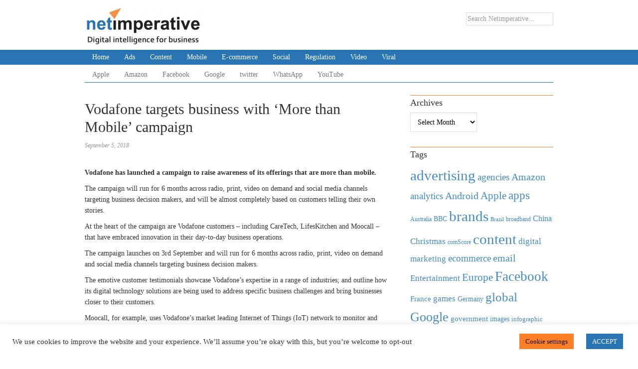

--- FILE ---
content_type: text/html; charset=UTF-8
request_url: https://www.netimperative.com/2018/09/05/vodafone-targets-business-with-more-than-mobile-campaign/
body_size: 15575
content:
<!DOCTYPE html>
<html lang="en-US">
<head>
<meta charset="UTF-8">
<link rel="profile" href="https://gmpg.org/xfn/11">
<meta name='robots' content='index, follow, max-image-preview:large, max-snippet:-1, max-video-preview:-1'/>
<meta name="viewport" content="width=device-width"/>
<meta name="generator" content="WordPress 6.2.8"/>

	<!-- This site is optimized with the Yoast SEO Premium plugin v20.9 (Yoast SEO v20.9) - https://yoast.com/wordpress/plugins/seo/ -->
	<title>Vodafone targets business with ‘More than Mobile’ campaign - Netimperative</title>
	<link rel="canonical" href="https://www.netimperative.com/2018/09/05/vodafone-targets-business-with-more-than-mobile-campaign/"/>
	<meta property="og:locale" content="en_US"/>
	<meta property="og:type" content="article"/>
	<meta property="og:title" content="Vodafone targets business with ‘More than Mobile’ campaign"/>
	<meta property="og:description" content="Vodafone has launched a campaign to raise awareness of its offerings that are more than mobile. The campaign will run for 6 months across radio, print, video on demand and social media channels targeting business decision makers, and will be almost completely based on customers telling their own stories. At the heart of the campaign ... [Read more...]"/>
	<meta property="og:url" content="https://www.netimperative.com/2018/09/05/vodafone-targets-business-with-more-than-mobile-campaign/"/>
	<meta property="og:site_name" content="Netimperative"/>
	<meta property="article:published_time" content="2018-09-05T09:11:23+00:00"/>
	<meta name="author" content="Editor"/>
	<meta name="twitter:card" content="summary_large_image"/>
	<meta name="twitter:label1" content="Written by"/>
	<meta name="twitter:data1" content="Editor"/>
	<meta name="twitter:label2" content="Est. reading time"/>
	<meta name="twitter:data2" content="1 minute"/>
	<script type="application/ld+json" class="yoast-schema-graph">{"@context":"https://schema.org","@graph":[{"@type":"WebPage","@id":"https://www.netimperative.com/2018/09/05/vodafone-targets-business-with-more-than-mobile-campaign/","url":"https://www.netimperative.com/2018/09/05/vodafone-targets-business-with-more-than-mobile-campaign/","name":"Vodafone targets business with ‘More than Mobile’ campaign - Netimperative","isPartOf":{"@id":"https://www.netimperative.com/#website"},"primaryImageOfPage":{"@id":"https://www.netimperative.com/2018/09/05/vodafone-targets-business-with-more-than-mobile-campaign/#primaryimage"},"image":{"@id":"https://www.netimperative.com/2018/09/05/vodafone-targets-business-with-more-than-mobile-campaign/#primaryimage"},"thumbnailUrl":"","datePublished":"2018-09-05T09:11:23+00:00","dateModified":"2018-09-05T09:11:23+00:00","author":{"@id":"https://www.netimperative.com/#/schema/person/792414ffbcf662abe58a783370872d71"},"breadcrumb":{"@id":"https://www.netimperative.com/2018/09/05/vodafone-targets-business-with-more-than-mobile-campaign/#breadcrumb"},"inLanguage":"en-US","potentialAction":[{"@type":"ReadAction","target":["https://www.netimperative.com/2018/09/05/vodafone-targets-business-with-more-than-mobile-campaign/"]}]},{"@type":"ImageObject","inLanguage":"en-US","@id":"https://www.netimperative.com/2018/09/05/vodafone-targets-business-with-more-than-mobile-campaign/#primaryimage","url":"","contentUrl":""},{"@type":"BreadcrumbList","@id":"https://www.netimperative.com/2018/09/05/vodafone-targets-business-with-more-than-mobile-campaign/#breadcrumb","itemListElement":[{"@type":"ListItem","position":1,"name":"Home","item":"https://www.netimperative.com/"},{"@type":"ListItem","position":2,"name":"Vodafone targets business with ‘More than Mobile’ campaign"}]},{"@type":"WebSite","@id":"https://www.netimperative.com/#website","url":"https://www.netimperative.com/","name":"Netimperative","description":"","potentialAction":[{"@type":"SearchAction","target":{"@type":"EntryPoint","urlTemplate":"https://www.netimperative.com/?s={search_term_string}"},"query-input":"required name=search_term_string"}],"inLanguage":"en-US"},{"@type":"Person","@id":"https://www.netimperative.com/#/schema/person/792414ffbcf662abe58a783370872d71","name":"Editor","image":{"@type":"ImageObject","inLanguage":"en-US","@id":"https://www.netimperative.com/#/schema/person/image/","url":"https://secure.gravatar.com/avatar/?s=96&d=mm&r=g","contentUrl":"https://secure.gravatar.com/avatar/?s=96&d=mm&r=g","caption":"Editor"},"url":"https://www.netimperative.com/author/editor/"}]}</script>
	<!-- / Yoast SEO Premium plugin. -->


<link rel='dns-prefetch' href='//www.googletagmanager.com'/>
<link rel="alternate" type="application/rss+xml" title="Netimperative &raquo; Feed" href="https://www.netimperative.com/feed/"/>
<link rel="alternate" type="application/rss+xml" title="Netimperative &raquo; Comments Feed" href="https://www.netimperative.com/comments/feed/"/>
<link rel="pingback" href="https://www.netimperative.com/xmlrpc.php"/>
<script type="text/javascript">window._wpemojiSettings={"baseUrl":"https:\/\/s.w.org\/images\/core\/emoji\/14.0.0\/72x72\/","ext":".png","svgUrl":"https:\/\/s.w.org\/images\/core\/emoji\/14.0.0\/svg\/","svgExt":".svg","source":{"concatemoji":"https:\/\/www.netimperative.com\/wp-includes\/js\/wp-emoji-release.min.js?ver=6.2.8"}};!function(e,a,t){var n,r,o,i=a.createElement("canvas"),p=i.getContext&&i.getContext("2d");function s(e,t){p.clearRect(0,0,i.width,i.height),p.fillText(e,0,0);e=i.toDataURL();return p.clearRect(0,0,i.width,i.height),p.fillText(t,0,0),e===i.toDataURL()}function c(e){var t=a.createElement("script");t.src=e,t.defer=t.type="text/javascript",a.getElementsByTagName("head")[0].appendChild(t)}for(o=Array("flag","emoji"),t.supports={everything:!0,everythingExceptFlag:!0},r=0;r<o.length;r++)t.supports[o[r]]=function(e){if(p&&p.fillText)switch(p.textBaseline="top",p.font="600 32px Arial",e){case"flag":return s("\ud83c\udff3\ufe0f\u200d\u26a7\ufe0f","\ud83c\udff3\ufe0f\u200b\u26a7\ufe0f")?!1:!s("\ud83c\uddfa\ud83c\uddf3","\ud83c\uddfa\u200b\ud83c\uddf3")&&!s("\ud83c\udff4\udb40\udc67\udb40\udc62\udb40\udc65\udb40\udc6e\udb40\udc67\udb40\udc7f","\ud83c\udff4\u200b\udb40\udc67\u200b\udb40\udc62\u200b\udb40\udc65\u200b\udb40\udc6e\u200b\udb40\udc67\u200b\udb40\udc7f");case"emoji":return!s("\ud83e\udef1\ud83c\udffb\u200d\ud83e\udef2\ud83c\udfff","\ud83e\udef1\ud83c\udffb\u200b\ud83e\udef2\ud83c\udfff")}return!1}(o[r]),t.supports.everything=t.supports.everything&&t.supports[o[r]],"flag"!==o[r]&&(t.supports.everythingExceptFlag=t.supports.everythingExceptFlag&&t.supports[o[r]]);t.supports.everythingExceptFlag=t.supports.everythingExceptFlag&&!t.supports.flag,t.DOMReady=!1,t.readyCallback=function(){t.DOMReady=!0},t.supports.everything||(n=function(){t.readyCallback()},a.addEventListener?(a.addEventListener("DOMContentLoaded",n,!1),e.addEventListener("load",n,!1)):(e.attachEvent("onload",n),a.attachEvent("onreadystatechange",function(){"complete"===a.readyState&&t.readyCallback()})),(e=t.source||{}).concatemoji?c(e.concatemoji):e.wpemoji&&e.twemoji&&(c(e.twemoji),c(e.wpemoji)))}(window,document,window._wpemojiSettings);</script>
<style type="text/css">img.wp-smiley,img.emoji{display:inline!important;border:none!important;box-shadow:none!important;height:1em!important;width:1em!important;margin:0 .07em!important;vertical-align:-.1em!important;background:none!important;padding:0!important}</style>
	<link rel='stylesheet' id='magazine-bootstrap-css' href='https://www.netimperative.com/wp-content/themes/magazine/css/bootstrap.css?ver=6.2.8' type='text/css' media='all'/>
<link rel='stylesheet' id='wp-block-library-css' href='https://www.netimperative.com/wp-includes/css/dist/block-library/style.min.css?ver=6.2.8' type='text/css' media='all'/>
<link rel='stylesheet' id='classic-theme-styles-css' href='https://www.netimperative.com/wp-includes/css/classic-themes.min.css?ver=6.2.8' type='text/css' media='all'/>
<style id='global-styles-inline-css' type='text/css'>body{--wp--preset--color--black:#000;--wp--preset--color--cyan-bluish-gray:#abb8c3;--wp--preset--color--white:#fff;--wp--preset--color--pale-pink:#f78da7;--wp--preset--color--vivid-red:#cf2e2e;--wp--preset--color--luminous-vivid-orange:#ff6900;--wp--preset--color--luminous-vivid-amber:#fcb900;--wp--preset--color--light-green-cyan:#7bdcb5;--wp--preset--color--vivid-green-cyan:#00d084;--wp--preset--color--pale-cyan-blue:#8ed1fc;--wp--preset--color--vivid-cyan-blue:#0693e3;--wp--preset--color--vivid-purple:#9b51e0;--wp--preset--gradient--vivid-cyan-blue-to-vivid-purple:linear-gradient(135deg,rgba(6,147,227,1) 0%,#9b51e0 100%);--wp--preset--gradient--light-green-cyan-to-vivid-green-cyan:linear-gradient(135deg,#7adcb4 0%,#00d082 100%);--wp--preset--gradient--luminous-vivid-amber-to-luminous-vivid-orange:linear-gradient(135deg,rgba(252,185,0,1) 0%,rgba(255,105,0,1) 100%);--wp--preset--gradient--luminous-vivid-orange-to-vivid-red:linear-gradient(135deg,rgba(255,105,0,1) 0%,#cf2e2e 100%);--wp--preset--gradient--very-light-gray-to-cyan-bluish-gray:linear-gradient(135deg,#eee 0%,#a9b8c3 100%);--wp--preset--gradient--cool-to-warm-spectrum:linear-gradient(135deg,#4aeadc 0%,#9778d1 20%,#cf2aba 40%,#ee2c82 60%,#fb6962 80%,#fef84c 100%);--wp--preset--gradient--blush-light-purple:linear-gradient(135deg,#ffceec 0%,#9896f0 100%);--wp--preset--gradient--blush-bordeaux:linear-gradient(135deg,#fecda5 0%,#fe2d2d 50%,#6b003e 100%);--wp--preset--gradient--luminous-dusk:linear-gradient(135deg,#ffcb70 0%,#c751c0 50%,#4158d0 100%);--wp--preset--gradient--pale-ocean:linear-gradient(135deg,#fff5cb 0%,#b6e3d4 50%,#33a7b5 100%);--wp--preset--gradient--electric-grass:linear-gradient(135deg,#caf880 0%,#71ce7e 100%);--wp--preset--gradient--midnight:linear-gradient(135deg,#020381 0%,#2874fc 100%);--wp--preset--duotone--dark-grayscale:url(#wp-duotone-dark-grayscale);--wp--preset--duotone--grayscale:url(#wp-duotone-grayscale);--wp--preset--duotone--purple-yellow:url(#wp-duotone-purple-yellow);--wp--preset--duotone--blue-red:url(#wp-duotone-blue-red);--wp--preset--duotone--midnight:url(#wp-duotone-midnight);--wp--preset--duotone--magenta-yellow:url(#wp-duotone-magenta-yellow);--wp--preset--duotone--purple-green:url(#wp-duotone-purple-green);--wp--preset--duotone--blue-orange:url(#wp-duotone-blue-orange);--wp--preset--font-size--small:13px;--wp--preset--font-size--medium:20px;--wp--preset--font-size--large:36px;--wp--preset--font-size--x-large:42px;--wp--preset--spacing--20:.44rem;--wp--preset--spacing--30:.67rem;--wp--preset--spacing--40:1rem;--wp--preset--spacing--50:1.5rem;--wp--preset--spacing--60:2.25rem;--wp--preset--spacing--70:3.38rem;--wp--preset--spacing--80:5.06rem;--wp--preset--shadow--natural:6px 6px 9px rgba(0,0,0,.2);--wp--preset--shadow--deep:12px 12px 50px rgba(0,0,0,.4);--wp--preset--shadow--sharp:6px 6px 0 rgba(0,0,0,.2);--wp--preset--shadow--outlined:6px 6px 0 -3px rgba(255,255,255,1) , 6px 6px rgba(0,0,0,1);--wp--preset--shadow--crisp:6px 6px 0 rgba(0,0,0,1)}:where(.is-layout-flex){gap:.5em}body .is-layout-flow>.alignleft{float:left;margin-inline-start:0;margin-inline-end:2em}body .is-layout-flow>.alignright{float:right;margin-inline-start:2em;margin-inline-end:0}body .is-layout-flow>.aligncenter{margin-left:auto!important;margin-right:auto!important}body .is-layout-constrained>.alignleft{float:left;margin-inline-start:0;margin-inline-end:2em}body .is-layout-constrained>.alignright{float:right;margin-inline-start:2em;margin-inline-end:0}body .is-layout-constrained>.aligncenter{margin-left:auto!important;margin-right:auto!important}body .is-layout-constrained > :where(:not(.alignleft):not(.alignright):not(.alignfull)){max-width:var(--wp--style--global--content-size);margin-left:auto!important;margin-right:auto!important}body .is-layout-constrained>.alignwide{max-width:var(--wp--style--global--wide-size)}body .is-layout-flex{display:flex}body .is-layout-flex{flex-wrap:wrap;align-items:center}body .is-layout-flex>*{margin:0}:where(.wp-block-columns.is-layout-flex){gap:2em}.has-black-color{color:var(--wp--preset--color--black)!important}.has-cyan-bluish-gray-color{color:var(--wp--preset--color--cyan-bluish-gray)!important}.has-white-color{color:var(--wp--preset--color--white)!important}.has-pale-pink-color{color:var(--wp--preset--color--pale-pink)!important}.has-vivid-red-color{color:var(--wp--preset--color--vivid-red)!important}.has-luminous-vivid-orange-color{color:var(--wp--preset--color--luminous-vivid-orange)!important}.has-luminous-vivid-amber-color{color:var(--wp--preset--color--luminous-vivid-amber)!important}.has-light-green-cyan-color{color:var(--wp--preset--color--light-green-cyan)!important}.has-vivid-green-cyan-color{color:var(--wp--preset--color--vivid-green-cyan)!important}.has-pale-cyan-blue-color{color:var(--wp--preset--color--pale-cyan-blue)!important}.has-vivid-cyan-blue-color{color:var(--wp--preset--color--vivid-cyan-blue)!important}.has-vivid-purple-color{color:var(--wp--preset--color--vivid-purple)!important}.has-black-background-color{background-color:var(--wp--preset--color--black)!important}.has-cyan-bluish-gray-background-color{background-color:var(--wp--preset--color--cyan-bluish-gray)!important}.has-white-background-color{background-color:var(--wp--preset--color--white)!important}.has-pale-pink-background-color{background-color:var(--wp--preset--color--pale-pink)!important}.has-vivid-red-background-color{background-color:var(--wp--preset--color--vivid-red)!important}.has-luminous-vivid-orange-background-color{background-color:var(--wp--preset--color--luminous-vivid-orange)!important}.has-luminous-vivid-amber-background-color{background-color:var(--wp--preset--color--luminous-vivid-amber)!important}.has-light-green-cyan-background-color{background-color:var(--wp--preset--color--light-green-cyan)!important}.has-vivid-green-cyan-background-color{background-color:var(--wp--preset--color--vivid-green-cyan)!important}.has-pale-cyan-blue-background-color{background-color:var(--wp--preset--color--pale-cyan-blue)!important}.has-vivid-cyan-blue-background-color{background-color:var(--wp--preset--color--vivid-cyan-blue)!important}.has-vivid-purple-background-color{background-color:var(--wp--preset--color--vivid-purple)!important}.has-black-border-color{border-color:var(--wp--preset--color--black)!important}.has-cyan-bluish-gray-border-color{border-color:var(--wp--preset--color--cyan-bluish-gray)!important}.has-white-border-color{border-color:var(--wp--preset--color--white)!important}.has-pale-pink-border-color{border-color:var(--wp--preset--color--pale-pink)!important}.has-vivid-red-border-color{border-color:var(--wp--preset--color--vivid-red)!important}.has-luminous-vivid-orange-border-color{border-color:var(--wp--preset--color--luminous-vivid-orange)!important}.has-luminous-vivid-amber-border-color{border-color:var(--wp--preset--color--luminous-vivid-amber)!important}.has-light-green-cyan-border-color{border-color:var(--wp--preset--color--light-green-cyan)!important}.has-vivid-green-cyan-border-color{border-color:var(--wp--preset--color--vivid-green-cyan)!important}.has-pale-cyan-blue-border-color{border-color:var(--wp--preset--color--pale-cyan-blue)!important}.has-vivid-cyan-blue-border-color{border-color:var(--wp--preset--color--vivid-cyan-blue)!important}.has-vivid-purple-border-color{border-color:var(--wp--preset--color--vivid-purple)!important}.has-vivid-cyan-blue-to-vivid-purple-gradient-background{background:var(--wp--preset--gradient--vivid-cyan-blue-to-vivid-purple)!important}.has-light-green-cyan-to-vivid-green-cyan-gradient-background{background:var(--wp--preset--gradient--light-green-cyan-to-vivid-green-cyan)!important}.has-luminous-vivid-amber-to-luminous-vivid-orange-gradient-background{background:var(--wp--preset--gradient--luminous-vivid-amber-to-luminous-vivid-orange)!important}.has-luminous-vivid-orange-to-vivid-red-gradient-background{background:var(--wp--preset--gradient--luminous-vivid-orange-to-vivid-red)!important}.has-very-light-gray-to-cyan-bluish-gray-gradient-background{background:var(--wp--preset--gradient--very-light-gray-to-cyan-bluish-gray)!important}.has-cool-to-warm-spectrum-gradient-background{background:var(--wp--preset--gradient--cool-to-warm-spectrum)!important}.has-blush-light-purple-gradient-background{background:var(--wp--preset--gradient--blush-light-purple)!important}.has-blush-bordeaux-gradient-background{background:var(--wp--preset--gradient--blush-bordeaux)!important}.has-luminous-dusk-gradient-background{background:var(--wp--preset--gradient--luminous-dusk)!important}.has-pale-ocean-gradient-background{background:var(--wp--preset--gradient--pale-ocean)!important}.has-electric-grass-gradient-background{background:var(--wp--preset--gradient--electric-grass)!important}.has-midnight-gradient-background{background:var(--wp--preset--gradient--midnight)!important}.has-small-font-size{font-size:var(--wp--preset--font-size--small)!important}.has-medium-font-size{font-size:var(--wp--preset--font-size--medium)!important}.has-large-font-size{font-size:var(--wp--preset--font-size--large)!important}.has-x-large-font-size{font-size:var(--wp--preset--font-size--x-large)!important}.wp-block-navigation a:where(:not(.wp-element-button)){color:inherit}:where(.wp-block-columns.is-layout-flex){gap:2em}.wp-block-pullquote{font-size:1.5em;line-height:1.6}</style>
<link rel='stylesheet' id='cookie-law-info-css' href='https://www.netimperative.com/wp-content/plugins/cookie-law-info/legacy/public/css/cookie-law-info-public.css?ver=3.0.9' type='text/css' media='all'/>
<link rel='stylesheet' id='cookie-law-info-gdpr-css' href='https://www.netimperative.com/wp-content/plugins/cookie-law-info/legacy/public/css/cookie-law-info-gdpr.css?ver=3.0.9' type='text/css' media='all'/>
<link rel='stylesheet' id='omega-style-css' href='https://www.netimperative.com/wp-content/themes/magazine/style.css?ver=6.2.8' type='text/css' media='all'/>
<script type='text/javascript' src='https://www.netimperative.com/wp-includes/js/jquery/jquery.min.js?ver=3.6.4' id='jquery-core-js'></script>
<script type='text/javascript' src='https://www.netimperative.com/wp-includes/js/jquery/jquery-migrate.min.js?ver=3.4.0' id='jquery-migrate-js'></script>
<script type='text/javascript' src='https://www.netimperative.com/wp-content/themes/magazine/js/bootstrap.js?ver=6.2.8' id='magazine-bootstrap-js'></script>
<script type='text/javascript' src='https://www.netimperative.com/wp-content/themes/magazine/js/init.js?ver=6.2.8' id='magazine-init-js'></script>
<script type='text/javascript' id='cookie-law-info-js-extra'>//<![CDATA[
var Cli_Data={"nn_cookie_ids":[],"cookielist":[],"non_necessary_cookies":[],"ccpaEnabled":"","ccpaRegionBased":"","ccpaBarEnabled":"","strictlyEnabled":["necessary","obligatoire"],"ccpaType":"gdpr","js_blocking":"1","custom_integration":"","triggerDomRefresh":"","secure_cookies":""};var cli_cookiebar_settings={"animate_speed_hide":"500","animate_speed_show":"500","background":"#FFF","border":"#b1a6a6c2","border_on":"","button_1_button_colour":"#2975b3","button_1_button_hover":"#215e8f","button_1_link_colour":"#fff","button_1_as_button":"1","button_1_new_win":"","button_2_button_colour":"#333","button_2_button_hover":"#292929","button_2_link_colour":"#444","button_2_as_button":"","button_2_hidebar":"","button_3_button_colour":"#3566bb","button_3_button_hover":"#2a5296","button_3_link_colour":"#fff","button_3_as_button":"1","button_3_new_win":"","button_4_button_colour":"#ff7f27","button_4_button_hover":"#cc661f","button_4_link_colour":"#000000","button_4_as_button":"1","button_7_button_colour":"#61a229","button_7_button_hover":"#4e8221","button_7_link_colour":"#fff","button_7_as_button":"1","button_7_new_win":"","font_family":"inherit","header_fix":"","notify_animate_hide":"1","notify_animate_show":"","notify_div_id":"#cookie-law-info-bar","notify_position_horizontal":"right","notify_position_vertical":"bottom","scroll_close":"1","scroll_close_reload":"","accept_close_reload":"","reject_close_reload":"","showagain_tab":"1","showagain_background":"#fff","showagain_border":"#000","showagain_div_id":"#cookie-law-info-again","showagain_x_position":"100px","text":"#333333","show_once_yn":"1","show_once":"10000","logging_on":"","as_popup":"","popup_overlay":"1","bar_heading_text":"","cookie_bar_as":"banner","popup_showagain_position":"bottom-right","widget_position":"left"};var log_object={"ajax_url":"https:\/\/www.netimperative.com\/wp-admin\/admin-ajax.php"};
//]]></script>
<script type='text/javascript' src='https://www.netimperative.com/wp-content/plugins/cookie-law-info/legacy/public/js/cookie-law-info-public.js?ver=3.0.9' id='cookie-law-info-js'></script>

<!-- Google Analytics snippet added by Site Kit -->
<script type='text/javascript' src='https://www.googletagmanager.com/gtag/js?id=UA-6534758-1' id='google_gtagjs-js' async></script>
<script type='text/javascript' id='google_gtagjs-js-after'>window.dataLayer=window.dataLayer||[];function gtag(){dataLayer.push(arguments);}gtag('set','linker',{"domains":["www.netimperative.com"]});gtag("js",new Date());gtag("set","developer_id.dZTNiMT",true);gtag("config","UA-6534758-1",{"anonymize_ip":true});gtag("config","G-1W8JXSLTKM");</script>

<!-- End Google Analytics snippet added by Site Kit -->
<link rel="https://api.w.org/" href="https://www.netimperative.com/wp-json/"/><link rel="alternate" type="application/json" href="https://www.netimperative.com/wp-json/wp/v2/posts/27414"/><link rel="EditURI" type="application/rsd+xml" title="RSD" href="https://www.netimperative.com/xmlrpc.php?rsd"/>
<link rel="wlwmanifest" type="application/wlwmanifest+xml" href="https://www.netimperative.com/wp-includes/wlwmanifest.xml"/>
<link rel='shortlink' href='https://www.netimperative.com/?p=27414'/>
<link rel="alternate" type="application/json+oembed" href="https://www.netimperative.com/wp-json/oembed/1.0/embed?url=https%3A%2F%2Fwww.netimperative.com%2F2018%2F09%2F05%2Fvodafone-targets-business-with-more-than-mobile-campaign%2F"/>
<link rel="alternate" type="text/xml+oembed" href="https://www.netimperative.com/wp-json/oembed/1.0/embed?url=https%3A%2F%2Fwww.netimperative.com%2F2018%2F09%2F05%2Fvodafone-targets-business-with-more-than-mobile-campaign%2F&#038;format=xml"/>
<meta name="generator" content="Site Kit by Google 1.102.0"/>	<!--[if lt IE 9]>
	<script src="https://www.netimperative.com/wp-content/themes/omega/js/html5.js" type="text/javascript"></script>
	<![endif]-->

<style type="text/css" id="custom-css">body{padding-top:5px}h1,h2,h3,h4,h5,h6,input,select,textarea{font-family:Georgia,"Times New Roman",Times,serif}button,input[type="button"],input[type="reset"],input[type="submit"]{background:#428bca;padding:5px 30px}body{font-family:Georgia,"Times New Roman",Times,serif}.site-inner{clear:both;padding-top:10px}.search-form input[type="search"]{height:26px!important;padding:2px}.archive-title{color:#2975b3}.entry-content{padding-top:20px}.entry-content p:first-of-type{font-weight:bold}.entry-content-home{word-wrap:break-word}.home .entry-content-home img{margin-bottom:10px}.entry-content-home img.wp-post-image{margin-bottom:15px}.entry-content-home img.medium,.entry-content-home img.thumbnail{float:left;margin:3px 24px 24px 0}.entry-content-home .attachment a,.entry-content-home .gallery a{border:none}.entry-content-home .wp-caption p{margin-bottom:0}.entry-content h2{font-size:1.6rem}.navbar-default .navbar-nav>li>a:hover,.navbar-default .navbar-nav>li>a:focus{color:#fff;background-color:#ff7f27;border-color-bottom:#ff7f27}.navbar-default .navbar-nav>.active>a,.navbar-default .navbar-nav>.active>a:hover,.navbar-default .navbar-nav>.active>a:focus{color:#fff;background-color:#ff7f27;border-color:#ff7f27}.navbar-default .navbar-nav>.disabled>a,.navbar-default .navbar-nav>.disabled>a:hover,.navbar-default .navbar-nav>.disabled>a:focus{color:#ccc;background-color:#ff7f27;border-color-bottom:#ff7f27}.navbar-inverse .navbar-nav>.active>a,.navbar-inverse .navbar-nav>.active>a:hover,.navbar-inverse .navbar-nav>.active>a:focus{color:#fff;background-color:#ff7f27;border-color-bottom:#ff7f27}widget-title{padding-top:10px}h4.widget-title{border-top:1px solid #e5e5e5;font-size:18px}.footer-widgets li{display:inline;float:right;margin-bottom:6px;padding:0 10px;word-wrap:break-word}.carousel-caption{background:rgba(25%,55%,79%,.5) url(images/trans.png) 0 0;color:#ff7f27;text-shadow:none}.carousel-caption a{text-shadow:none;text-decoration:none}.carousel-caption h4{font-size:18px}.carousel{position:relative}.carousel-inner{position:relative;overflow:hidden;width:100%}.carousel-inner>.item{display:none;position:relative;-webkit-transition:.3s ease-in-out left;transition:.3s ease-in-out left}.carousel-inner>.item>img,.carousel-inner>.item>a>img{display:block;max-width:100%;height:auto;line-height:1}.carousel-inner>.active,.carousel-inner>.next,.carousel-inner>.prev{display:block}.carousel-inner>.active{left:0}.carousel-inner>.next,.carousel-inner>.prev{position:absolute;top:0;width:100%}.carousel-inner>.next{left:100%}.carousel-inner>.prev{left:-100%}.carousel-inner>.next.left,.carousel-inner>.prev.right{left:0}.carousel-inner>.active.left{left:-100%}.carousel-inner>.active.right{left:100%}.carousel-control{position:absolute;top:0;left:0;bottom:0;width:15%;opacity:.5;filter: alpha(opacity=50);font-size:20px;color:#fff;text-align:center;text-shadow:0 1px 2px rgba(0,0,0,.6)}.carousel-control.left{background-image:-webkit-gradient(linear,0% top,100% top,from(rgba(0,0,0,.5)),to(rgba(0,0,0,.0001)));background-image:-webkit-linear-gradient(left,color-stop(rgba(0,0,0,.5) 0%),color-stop(rgba(0,0,0,.0001) 100%));background-image:-moz-linear-gradient(left,rgba(0,0,0,.5) 0%,rgba(0,0,0,.0001) 100%);background-image:url(linear-gradient\(to%20right,%20rgba\(0,%200,%200,%200.5);background-repeat:repeat-x;filter: progid:DXImageTransform.Microsoft.gradient(startColorstr='#80000000',  endColorstr='#00000000',  GradientType=1)
}.carousel-control.right{left:auto;right:0;background-image:-webkit-gradient(linear,0% top,100% top,from(rgba(0,0,0,.0001)),to(rgba(0,0,0,.5)));background-image:-webkit-linear-gradient(left,color-stop(rgba(0,0,0,.0001) 0%),color-stop(rgba(0,0,0,.5) 100%));background-image:-moz-linear-gradient(left,rgba(0,0,0,.0001) 0%,rgba(0,0,0,.5) 100%);background-image:url(linear-gradient\(to%20right,%20rgba\(0,%200,%200,%200.0001);background-repeat:repeat-x;filter: progid:DXImageTransform.Microsoft.gradient(startColorstr='#00000000',  endColorstr='#80000000',  GradientType=1)
}.carousel-control:hover,.carousel-control:focus{color:#fff;text-decoration:none;opacity:.9;filter: alpha(opacity=90)}.carousel-control .icon-prev,.carousel-control .icon-next,.carousel-control .glyphicon-chevron-left,.carousel-control .glyphicon-chevron-right{position:absolute;top:50%;left:50%;z-index:5;display:inline-block}.carousel-control .icon-prev,.carousel-control .icon-next{width:30px;height:30px;margin-top:-50px;margin-left:-10px;color:#428bca;font-family:sans-serif;font-size:75px}.carousel-control .icon-prev:before{content:'\2039'}.carousel-control .icon-next:before{content:'\203a'}.carousel-indicators{position:absolute;bottom:10px;left:50%;z-index:15;width:60%;margin-left:-30%;padding-left:0;list-style:none;text-align:center}.carousel-indicators li{display:inline-block;width:10px;height:10px;margin:1px;text-indent:-999px;border:1px solid #fff;border-radius:10px;cursor:pointer}.carousel-indicators .active{margin:0;width:12px;height:12px;background-color:#fff}.carousel-caption{position:absolute;left:0;right:0;bottom:0;z-index:10;padding-top:20px;padding-bottom:20px;color:#fff;text-align:center;text-shadow:0 1px 2px rgba(0,0,0,.6)}p.intro{font-size:16px}@media (max-width:767px){.navbar .navbar-brand{display:none}li.menu-item{padding-bottom:10px}.title-area{display:blocknavbar}.navbar-collapse{padding-left:25px}p.copyright,p.credit{float:none;text-align:center}.mymasonry .grid{width:100%;float:none}.nav-secondary{display:none!important}img.site-title{display:none}}.breadcrumb-trail{color:#999;font-size:11px}li.newsletter-signup{display:inline-block;padding:0 30px}@media (min-width:991px){.header-link ul,.header-link li{display:inline-block;padding:0 5px;color:#bababa}}@media (max-width:990px){.header-link ul,.header-link li{display:none}}@media screen and (min-width:768px){.carousel-control .icon-prev,.carousel-control .icon-next{width:30px;height:30px;margin-top:-15px;margin-left:-15px;font-size:60px;color:#ff7f27}}.site-header{padding-top:0;margin-top:0}.navbar-inverse{background-color:#2975b3;border:0}.navbar{position:relative;z-index:1000;min-height:20px;margin-bottom:5px}.navbar-nav>li>a{padding-top:0;padding-bottom:0;line-height:.75}.navbar-inverse .navbar-nav>li>a{color:#fff}.nav>li>a{position:relative;display:block;padding:10px 15px}.navbar-inverse .navbar-nav>li>a:hover,.navbar-inverse .navbar-nav>li>a:focus{color:#fff;background-color:#ff7f27}.navbar-default{border-top:none;border-bottom:solid #2975b3 1px}h4.widget-title{border-top:solid #ff7f27 1px;padding-top:5px}.entry-footer .entry-meta{border-top:none;border-bottom:solid #ff7f27 1px}.entry-content p:first-of-type{font-weight:normal}.entry-content[itemprop="articleBody"] p:first-of-type{font-weight:bold}p.credit{display:none}.footer-insert{content:'© 1999 - 2020 Netimperative & Digital Strategy Consulting Limited'}.entry-summary img{display:none!important}</style>
<meta name="generator" content="Powered by WPBakery Page Builder - drag and drop page builder for WordPress."/>
<!--[if lte IE 9]><link rel="stylesheet" type="text/css" href="https://www.netimperative.com/wp-content/plugins/js_composer/assets/css/vc_lte_ie9.min.css" media="screen"><![endif]--><link rel="amphtml" href="https://www.netimperative.com/2018/09/05/vodafone-targets-business-with-more-than-mobile-campaign/amp/"><link rel="icon" href="https://www.netimperative.com/wp-content/uploads/2017/11/test-favicon.png" sizes="32x32"/>
<link rel="icon" href="https://www.netimperative.com/wp-content/uploads/2017/11/test-favicon.png" sizes="192x192"/>
<link rel="apple-touch-icon" href="https://www.netimperative.com/wp-content/uploads/2017/11/test-favicon.png"/>
<meta name="msapplication-TileImage" content="https://www.netimperative.com/wp-content/uploads/2017/11/test-favicon.png"/>
<noscript><style type="text/css">.wpb_animate_when_almost_visible{opacity:1}</style></noscript></head>
<body data-rsssl=1 class="wordpress ltr child-theme y2026 m01 d14 h08 wednesday logged-out singular singular-post singular-post-27414 group-blog wpb-js-composer js-comp-ver-5.7 vc_responsive" dir="ltr" itemscope="itemscope" itemtype="http://schema.org/WebPage">
<div class="site-container">
	<header id="header" class="site-header" role="banner" itemscope="itemscope" itemtype="http://schema.org/WPHeader"><div class="container"><div class="row"><div class="title-area col-xs-12 col-md-4"><div itemscope itemtype="http://schema.org/Organization" class="site-title"><a itemprop="url" href="https://www.netimperative.com" title="Netimperative" rel="home"><img itemprop="logo" alt="Netimperative" src="https://www.netimperative.com/wp-content/uploads/2015/01/Netimperative-Logo-with_strapline-e1420727994770.jpg"/></a></div></div>	

	<aside class="col-xs-12 col-md-8 header-right widget-area sidebar">
		
		<section id="custom_html-2" class="widget_text widget widget-1 even widget-first widget_custom_html"><div class="widget_text widget-wrap"><div class="textwidget custom-html-widget"><div class="widget-wrap"><h5 class="widget-title"></h5><form role="search" method="get" class="search-form" action="https://www.netimperative.com/">
	
	<input type="search" class="search-field" placeholder="Search Netimperative..." value="" name="s" title="Search for:">
	
	<input type="submit" class="search-submit" value="Search">
</form>
</div></div></div></section>
  	</aside><!-- .sidebar -->


	</div><!-- .row --></div><!-- .container --></header><!-- .site-header --><nav class="navbar navbar-inverse" role="navigation">
  <div class="container">
    <!-- Brand and toggle get grouped for better mobile display KM PHP and button tags have been reversed to deliver improved layout in mobile format -->
    <div class="navbar-header"><a class="navbar-brand" href="https://www.netimperative.com" title="Netimperative"><span>Netimperative</span></a>      <button type="button" class="navbar-toggle" data-toggle="collapse" data-target=".navbar-ex1-collapse">
        <span class="sr-only">Toggle navigation</span>
        <span class="icon-bar"></span>
        <span class="icon-bar"></span>
        <span class="icon-bar"></span>
      </button>
      
									  
																																													 
		
    </div>

    <!-- Collect the nav links, forms, and other content for toggling -->
    <div class="collapse navbar-collapse navbar-ex1-collapse"><ul id="menu-ni-menu-2" class="nav navbar-nav"><li id="menu-item-31768" class="menu-item menu-item-type-custom menu-item-object-custom first menu-item-31768"><a title="Home" href="/">Home</a></li>
<li id="menu-item-31711" class="menu-item menu-item-type-taxonomy menu-item-object-category current-post-ancestor current-menu-parent current-post-parent menu-item-31711"><a title="Ads" href="https://www.netimperative.com/category/online-advertising/">Ads</a></li>
<li id="menu-item-31712" class="menu-item menu-item-type-taxonomy menu-item-object-category current-post-ancestor current-menu-parent current-post-parent menu-item-31712"><a title="Content" href="https://www.netimperative.com/category/content-marketing/">Content</a></li>
<li id="menu-item-31713" class="menu-item menu-item-type-taxonomy menu-item-object-category current-post-ancestor current-menu-parent current-post-parent menu-item-31713"><a title="Mobile" href="https://www.netimperative.com/category/mobile-marketing/">Mobile</a></li>
<li id="menu-item-31714" class="menu-item menu-item-type-taxonomy menu-item-object-category menu-item-31714"><a title="E-commerce" href="https://www.netimperative.com/category/e-commerce/">E-commerce</a></li>
<li id="menu-item-31715" class="menu-item menu-item-type-taxonomy menu-item-object-category menu-item-31715"><a title="Social" href="https://www.netimperative.com/category/social-media-marketing/">Social</a></li>
<li id="menu-item-31716" class="menu-item menu-item-type-taxonomy menu-item-object-category menu-item-31716"><a title="Regulation" href="https://www.netimperative.com/category/digital-marketing-regulation/">Regulation</a></li>
<li id="menu-item-31717" class="menu-item menu-item-type-taxonomy menu-item-object-category current-post-ancestor current-menu-parent current-post-parent menu-item-31717"><a title="Video" href="https://www.netimperative.com/category/online-video/">Video</a></li>
<li id="menu-item-31718" class="menu-item menu-item-type-taxonomy menu-item-object-category current-post-ancestor current-menu-parent current-post-parent last menu-item-31718"><a title="Viral" href="https://www.netimperative.com/category/viral-marketing/">Viral</a></li>
</ul></div>  </div><!-- /.container -->
</nav>
	
<div class="container">
	<nav class="navbar navbar-default nav-secondary" role="navigation" itemscope="itemscope" itemtype="http://schema.org/SiteNavigationElement">
	
    <!-- Brand and toggle get grouped for better mobile display -->
    <div class="navbar-header">
      <button type="button" class="navbar-toggle" data-toggle="collapse" data-target=".menu-secondary">
        <span class="sr-only">Toggle navigation</span>
        <span class="icon-bar"></span>
        <span class="icon-bar"></span>
        <span class="icon-bar"></span>
      </button>
      <a class="navbar-brand" href="#">Menu</a>
    </div>

	<!-- Collect the nav links, forms, and other content for toggling -->
	<div class="collapse navbar-collapse menu-secondary"><ul id="menu-ni-secondary-menu" class="nav navbar-nav"><li id="menu-item-31719" class="menu-item menu-item-type-custom menu-item-object-custom first menu-item-31719"><a title="Apple" href="/tag/apple">Apple</a></li>
<li id="menu-item-31720" class="menu-item menu-item-type-custom menu-item-object-custom menu-item-31720"><a title="Amazon" href="/tag/amazon">Amazon</a></li>
<li id="menu-item-31721" class="menu-item menu-item-type-custom menu-item-object-custom menu-item-31721"><a title="Facebook" href="/tag/facebook">Facebook</a></li>
<li id="menu-item-31722" class="menu-item menu-item-type-custom menu-item-object-custom menu-item-31722"><a title="Google" href="/tag/google">Google</a></li>
<li id="menu-item-31723" class="menu-item menu-item-type-custom menu-item-object-custom menu-item-31723"><a title="twitter" href="/tag/twitter">twitter</a></li>
<li id="menu-item-31724" class="menu-item menu-item-type-custom menu-item-object-custom menu-item-31724"><a title="WhatsApp" href="/tag/whatsapp">WhatsApp</a></li>
<li id="menu-item-31725" class="menu-item menu-item-type-custom menu-item-object-custom last menu-item-31725"><a title="YouTube" href="/tag/youtube">YouTube</a></li>
</ul></div>  
	</nav><!-- .nav-secondary -->
</div><!-- /.container -->
	<div class="site-inner">
		<div class="container"><div class="row"><main class="content  col-xs-12 col-sm-8" id="content" role="main" itemprop="mainEntityOfPage" itemscope="itemscope" itemtype="http://schema.org/Blog">


 		<article id="post-27414" class="entry post publish author-editor post-27414 format-standard has-post-thumbnail category-online-advertising category-content-marketing category-mobile-marketing category-online-video category-viral-marketing post_tag-broadband post_tag-media post_tag-technology post_tag-uk post_tag-video" itemscope="itemscope" itemtype="http://schema.org/BlogPosting" itemprop="blogPost"><div class="entry-wrap">
			<header class="entry-header">	<h1 class="entry-title" itemprop="headline">Vodafone targets business with ‘More than Mobile’ campaign</h1>
<div class="entry-meta">
	<time class="entry-time" datetime="2018-09-05T10:11:23+00:00" itemprop="datePublished" title="Wednesday, September 5, 2018, 10:11 am">September 5, 2018</time>
	<!---<span class="entry-author" itemprop="author" itemscope="itemscope" itemtype="http://schema.org/Person">by <a href="https://www.netimperative.com/author/editor/" title="Posts by Editor" rel="author" class="url fn n" itemprop="url"><span itemprop="name">Editor</span></a></span>--->
		</div><!-- .entry-meta -->
</header><!-- .entry-header -->		
	<div class="entry-content" itemprop="articleBody">
<p>Vodafone has launched a campaign to raise awareness of its offerings that are more than mobile.<span id="more-27414"></span></p>
<p>The campaign will run for 6 months across radio, print, video on demand and social media channels targeting business decision makers, and will be almost completely based on customers telling their own stories.</p>
<p>At the heart of the campaign are Vodafone customers – including CareTech, LifesKitchen and Moocall – that have embraced innovation in their day-to-day business operations. </p>
<p>The campaign launches on 3rd September and will run for 6 months across radio, print, video on demand and social media channels targeting business decision makers.</p>
<p>The emotive customer testimonials showcase Vodafone’s expertise in a range of industries; and outline how its digital technology solutions are being used to address specific business challenges and bring businesses closer to their customers. </p>
<p>Moocall, for example, uses Vodafone’s market leading Internet of Things (IoT) network to monitor and track calving, reducing the mortality rate of calves and cows by up to 80% during birthing. To date more than [150,000] calves have been born safely using Moocall’s non-invasive, tail-mounted sensor. CareTech uses Vodafone unified communications to share critical patient information efficiently, enabling carers to focus on what matters most – caring for their patients.</p>
<p> Anne Sheehan, Enterprise Director at Vodafone UK, commented: “Vodafone made its name as a technical pioneer and we continue to blaze a trail. This campaign is our biggest yet targeting the business community.  Whether it’s superfast broadband, IoT, cloud or unified communications, we have the technology and expertise to help UK businesses thrive in an increasingly digital world.”  </p>
<p><iframe loading="lazy" width="1160" height="590" src="https://www.youtube.com/embed/wkwYK_9SyrA" frameborder="0" allow="autoplay; encrypted-media" allowfullscreen></iframe></p>
	
	</div>
<footer class="entry-footer"><div class="entry-meta">
	<span class="entry-terms category" itemprop="articleSection"><a href="https://www.netimperative.com/category/online-advertising/" rel="tag">Ads</a>, <a href="https://www.netimperative.com/category/content-marketing/" rel="tag">Content</a>, <a href="https://www.netimperative.com/category/mobile-marketing/" rel="tag">Mobile</a>, <a href="https://www.netimperative.com/category/online-video/" rel="tag">Video</a>, <a href="https://www.netimperative.com/category/viral-marketing/" rel="tag">Viral</a></span>	<span class="entry-terms post_tag" itemprop="keywords"><a href="https://www.netimperative.com/tag/broadband/" rel="tag">broadband</a>, <a href="https://www.netimperative.com/tag/media/" rel="tag">media</a>, <a href="https://www.netimperative.com/tag/technology/" rel="tag">technology</a>, <a href="https://www.netimperative.com/tag/uk/" rel="tag">UK</a>, <a href="https://www.netimperative.com/tag/video/" rel="tag">video</a></span>		
</div></footer>		</div></article>				
	</main><!-- .content -->
			
	<aside id="sidebar" class="sidebar col-xs-12 col-sm-4" role="complementary" itemscope itemtype="http://schema.org/WPSideBar">	
				<section id="archives-2" class="widget widget-1 even widget-first widget_archive"><div class="widget-wrap"><h4 class="widget-title">Archives</h4>		<label class="screen-reader-text" for="archives-dropdown-2">Archives</label>
		<select id="archives-dropdown-2" name="archive-dropdown">
			
			<option value="">Select Month</option>
				<option value='https://www.netimperative.com/2022/02/'> February 2022 </option>
	<option value='https://www.netimperative.com/2021/10/'> October 2021 </option>
	<option value='https://www.netimperative.com/2021/08/'> August 2021 </option>
	<option value='https://www.netimperative.com/2021/07/'> July 2021 </option>
	<option value='https://www.netimperative.com/2021/06/'> June 2021 </option>
	<option value='https://www.netimperative.com/2021/05/'> May 2021 </option>
	<option value='https://www.netimperative.com/2021/04/'> April 2021 </option>
	<option value='https://www.netimperative.com/2021/03/'> March 2021 </option>
	<option value='https://www.netimperative.com/2021/02/'> February 2021 </option>
	<option value='https://www.netimperative.com/2021/01/'> January 2021 </option>
	<option value='https://www.netimperative.com/2020/12/'> December 2020 </option>
	<option value='https://www.netimperative.com/2020/11/'> November 2020 </option>
	<option value='https://www.netimperative.com/2020/10/'> October 2020 </option>
	<option value='https://www.netimperative.com/2020/09/'> September 2020 </option>
	<option value='https://www.netimperative.com/2020/08/'> August 2020 </option>
	<option value='https://www.netimperative.com/2020/07/'> July 2020 </option>
	<option value='https://www.netimperative.com/2020/06/'> June 2020 </option>
	<option value='https://www.netimperative.com/2020/05/'> May 2020 </option>
	<option value='https://www.netimperative.com/2020/04/'> April 2020 </option>
	<option value='https://www.netimperative.com/2020/03/'> March 2020 </option>
	<option value='https://www.netimperative.com/2020/02/'> February 2020 </option>
	<option value='https://www.netimperative.com/2020/01/'> January 2020 </option>
	<option value='https://www.netimperative.com/2019/12/'> December 2019 </option>
	<option value='https://www.netimperative.com/2019/11/'> November 2019 </option>
	<option value='https://www.netimperative.com/2019/10/'> October 2019 </option>
	<option value='https://www.netimperative.com/2019/09/'> September 2019 </option>
	<option value='https://www.netimperative.com/2019/08/'> August 2019 </option>
	<option value='https://www.netimperative.com/2019/07/'> July 2019 </option>
	<option value='https://www.netimperative.com/2019/06/'> June 2019 </option>
	<option value='https://www.netimperative.com/2019/05/'> May 2019 </option>
	<option value='https://www.netimperative.com/2019/04/'> April 2019 </option>
	<option value='https://www.netimperative.com/2019/03/'> March 2019 </option>
	<option value='https://www.netimperative.com/2019/02/'> February 2019 </option>
	<option value='https://www.netimperative.com/2019/01/'> January 2019 </option>
	<option value='https://www.netimperative.com/2018/12/'> December 2018 </option>
	<option value='https://www.netimperative.com/2018/11/'> November 2018 </option>
	<option value='https://www.netimperative.com/2018/10/'> October 2018 </option>
	<option value='https://www.netimperative.com/2018/09/'> September 2018 </option>
	<option value='https://www.netimperative.com/2018/08/'> August 2018 </option>
	<option value='https://www.netimperative.com/2018/07/'> July 2018 </option>
	<option value='https://www.netimperative.com/2018/06/'> June 2018 </option>
	<option value='https://www.netimperative.com/2018/05/'> May 2018 </option>
	<option value='https://www.netimperative.com/2018/04/'> April 2018 </option>
	<option value='https://www.netimperative.com/2018/03/'> March 2018 </option>
	<option value='https://www.netimperative.com/2018/02/'> February 2018 </option>
	<option value='https://www.netimperative.com/2018/01/'> January 2018 </option>
	<option value='https://www.netimperative.com/2017/12/'> December 2017 </option>
	<option value='https://www.netimperative.com/2017/11/'> November 2017 </option>
	<option value='https://www.netimperative.com/2017/10/'> October 2017 </option>
	<option value='https://www.netimperative.com/2017/09/'> September 2017 </option>
	<option value='https://www.netimperative.com/2017/08/'> August 2017 </option>
	<option value='https://www.netimperative.com/2017/07/'> July 2017 </option>
	<option value='https://www.netimperative.com/2017/06/'> June 2017 </option>
	<option value='https://www.netimperative.com/2017/05/'> May 2017 </option>
	<option value='https://www.netimperative.com/2017/04/'> April 2017 </option>
	<option value='https://www.netimperative.com/2017/03/'> March 2017 </option>
	<option value='https://www.netimperative.com/2017/02/'> February 2017 </option>
	<option value='https://www.netimperative.com/2017/01/'> January 2017 </option>
	<option value='https://www.netimperative.com/2016/12/'> December 2016 </option>
	<option value='https://www.netimperative.com/2016/11/'> November 2016 </option>
	<option value='https://www.netimperative.com/2016/10/'> October 2016 </option>
	<option value='https://www.netimperative.com/2016/09/'> September 2016 </option>
	<option value='https://www.netimperative.com/2016/08/'> August 2016 </option>
	<option value='https://www.netimperative.com/2016/07/'> July 2016 </option>
	<option value='https://www.netimperative.com/2016/06/'> June 2016 </option>
	<option value='https://www.netimperative.com/2016/05/'> May 2016 </option>
	<option value='https://www.netimperative.com/2016/04/'> April 2016 </option>
	<option value='https://www.netimperative.com/2016/03/'> March 2016 </option>
	<option value='https://www.netimperative.com/2016/02/'> February 2016 </option>
	<option value='https://www.netimperative.com/2016/01/'> January 2016 </option>
	<option value='https://www.netimperative.com/2015/12/'> December 2015 </option>
	<option value='https://www.netimperative.com/2015/11/'> November 2015 </option>
	<option value='https://www.netimperative.com/2015/10/'> October 2015 </option>
	<option value='https://www.netimperative.com/2015/09/'> September 2015 </option>
	<option value='https://www.netimperative.com/2015/08/'> August 2015 </option>
	<option value='https://www.netimperative.com/2015/07/'> July 2015 </option>
	<option value='https://www.netimperative.com/2015/06/'> June 2015 </option>
	<option value='https://www.netimperative.com/2015/05/'> May 2015 </option>
	<option value='https://www.netimperative.com/2015/04/'> April 2015 </option>
	<option value='https://www.netimperative.com/2015/03/'> March 2015 </option>
	<option value='https://www.netimperative.com/2015/02/'> February 2015 </option>
	<option value='https://www.netimperative.com/2015/01/'> January 2015 </option>
	<option value='https://www.netimperative.com/2014/12/'> December 2014 </option>
	<option value='https://www.netimperative.com/2014/11/'> November 2014 </option>
	<option value='https://www.netimperative.com/2014/10/'> October 2014 </option>
	<option value='https://www.netimperative.com/2014/09/'> September 2014 </option>
	<option value='https://www.netimperative.com/2014/08/'> August 2014 </option>
	<option value='https://www.netimperative.com/2014/07/'> July 2014 </option>
	<option value='https://www.netimperative.com/2014/06/'> June 2014 </option>
	<option value='https://www.netimperative.com/2014/05/'> May 2014 </option>
	<option value='https://www.netimperative.com/2014/04/'> April 2014 </option>
	<option value='https://www.netimperative.com/2014/03/'> March 2014 </option>
	<option value='https://www.netimperative.com/2014/02/'> February 2014 </option>
	<option value='https://www.netimperative.com/2014/01/'> January 2014 </option>
	<option value='https://www.netimperative.com/2013/06/'> June 2013 </option>
	<option value='https://www.netimperative.com/2013/05/'> May 2013 </option>
	<option value='https://www.netimperative.com/2013/04/'> April 2013 </option>
	<option value='https://www.netimperative.com/2013/03/'> March 2013 </option>
	<option value='https://www.netimperative.com/2013/02/'> February 2013 </option>
	<option value='https://www.netimperative.com/2013/01/'> January 2013 </option>
	<option value='https://www.netimperative.com/2012/12/'> December 2012 </option>
	<option value='https://www.netimperative.com/2012/11/'> November 2012 </option>
	<option value='https://www.netimperative.com/2012/10/'> October 2012 </option>
	<option value='https://www.netimperative.com/2012/09/'> September 2012 </option>
	<option value='https://www.netimperative.com/2012/08/'> August 2012 </option>
	<option value='https://www.netimperative.com/2012/07/'> July 2012 </option>
	<option value='https://www.netimperative.com/2012/06/'> June 2012 </option>
	<option value='https://www.netimperative.com/2012/05/'> May 2012 </option>
	<option value='https://www.netimperative.com/2012/04/'> April 2012 </option>
	<option value='https://www.netimperative.com/2012/03/'> March 2012 </option>
	<option value='https://www.netimperative.com/2012/02/'> February 2012 </option>
	<option value='https://www.netimperative.com/2012/01/'> January 2012 </option>
	<option value='https://www.netimperative.com/2011/12/'> December 2011 </option>
	<option value='https://www.netimperative.com/2011/11/'> November 2011 </option>
	<option value='https://www.netimperative.com/2011/10/'> October 2011 </option>
	<option value='https://www.netimperative.com/2011/09/'> September 2011 </option>
	<option value='https://www.netimperative.com/2011/08/'> August 2011 </option>
	<option value='https://www.netimperative.com/2011/07/'> July 2011 </option>
	<option value='https://www.netimperative.com/2011/06/'> June 2011 </option>
	<option value='https://www.netimperative.com/2011/05/'> May 2011 </option>
	<option value='https://www.netimperative.com/2011/04/'> April 2011 </option>
	<option value='https://www.netimperative.com/2011/03/'> March 2011 </option>
	<option value='https://www.netimperative.com/2011/02/'> February 2011 </option>
	<option value='https://www.netimperative.com/2011/01/'> January 2011 </option>
	<option value='https://www.netimperative.com/2010/12/'> December 2010 </option>
	<option value='https://www.netimperative.com/2010/11/'> November 2010 </option>
	<option value='https://www.netimperative.com/2010/10/'> October 2010 </option>
	<option value='https://www.netimperative.com/2010/09/'> September 2010 </option>
	<option value='https://www.netimperative.com/2010/08/'> August 2010 </option>
	<option value='https://www.netimperative.com/2010/01/'> January 2010 </option>
	<option value='https://www.netimperative.com/1999/12/'> December 1999 </option>
	<option value='https://www.netimperative.com/1999/10/'> October 1999 </option>

		</select>

<script type="text/javascript">//<![CDATA[
(function(){var dropdown=document.getElementById("archives-dropdown-2");function onSelectChange(){if(dropdown.options[dropdown.selectedIndex].value!==''){document.location.href=this.options[this.selectedIndex].value;}}dropdown.onchange=onSelectChange;})();
//]]></script>
			</div></section><section id="tag_cloud-4" class="widget widget-2 odd widget_tag_cloud"><div class="widget-wrap"><h4 class="widget-title">Tags</h4><div class="tagcloud"><a href="https://www.netimperative.com/tag/advertising/" class="tag-cloud-link tag-link-14 tag-link-position-1" style="font-size: 21.504424778761pt;" aria-label="advertising (3,618 items)">advertising</a>
<a href="https://www.netimperative.com/tag/agencies/" class="tag-cloud-link tag-link-15 tag-link-position-2" style="font-size: 14.194690265487pt;" aria-label="agencies (931 items)">agencies</a>
<a href="https://www.netimperative.com/tag/amazon/" class="tag-cloud-link tag-link-16 tag-link-position-3" style="font-size: 15.185840707965pt;" aria-label="Amazon (1,118 items)">Amazon</a>
<a href="https://www.netimperative.com/tag/analytics/" class="tag-cloud-link tag-link-17 tag-link-position-4" style="font-size: 14.070796460177pt;" aria-label="analytics (912 items)">analytics</a>
<a href="https://www.netimperative.com/tag/android/" class="tag-cloud-link tag-link-18 tag-link-position-5" style="font-size: 14.690265486726pt;" aria-label="Android (1,026 items)">Android</a>
<a href="https://www.netimperative.com/tag/apple/" class="tag-cloud-link tag-link-20 tag-link-position-6" style="font-size: 15.805309734513pt;" aria-label="Apple (1,254 items)">Apple</a>
<a href="https://www.netimperative.com/tag/apps/" class="tag-cloud-link tag-link-21 tag-link-position-7" style="font-size: 17.16814159292pt;" aria-label="apps (1,620 items)">apps</a>
<a href="https://www.netimperative.com/tag/australia/" class="tag-cloud-link tag-link-23 tag-link-position-8" style="font-size: 9.2389380530973pt;" aria-label="Australia (371 items)">Australia</a>
<a href="https://www.netimperative.com/tag/bbc/" class="tag-cloud-link tag-link-24 tag-link-position-9" style="font-size: 10.601769911504pt;" aria-label="BBC (478 items)">BBC</a>
<a href="https://www.netimperative.com/tag/brands/" class="tag-cloud-link tag-link-27 tag-link-position-10" style="font-size: 22pt;" aria-label="brands (3,955 items)">brands</a>
<a href="https://www.netimperative.com/tag/brazil/" class="tag-cloud-link tag-link-28 tag-link-position-11" style="font-size: 8pt;" aria-label="Brazil (294 items)">Brazil</a>
<a href="https://www.netimperative.com/tag/broadband/" class="tag-cloud-link tag-link-29 tag-link-position-12" style="font-size: 9.1150442477876pt;" aria-label="broadband (360 items)">broadband</a>
<a href="https://www.netimperative.com/tag/china/" class="tag-cloud-link tag-link-30 tag-link-position-13" style="font-size: 11.964601769912pt;" aria-label="China (610 items)">China</a>
<a href="https://www.netimperative.com/tag/christmas/" class="tag-cloud-link tag-link-31 tag-link-position-14" style="font-size: 12.46017699115pt;" aria-label="Christmas (670 items)">Christmas</a>
<a href="https://www.netimperative.com/tag/comscore/" class="tag-cloud-link tag-link-32 tag-link-position-15" style="font-size: 8.7433628318584pt;" aria-label="comScore (336 items)">comScore</a>
<a href="https://www.netimperative.com/tag/content/" class="tag-cloud-link tag-link-34 tag-link-position-16" style="font-size: 22pt;" aria-label="content (4,013 items)">content</a>
<a href="https://www.netimperative.com/tag/digital-marketing/" class="tag-cloud-link tag-link-39 tag-link-position-17" style="font-size: 12.70796460177pt;" aria-label="digital marketing (703 items)">digital marketing</a>
<a href="https://www.netimperative.com/tag/ecommerce/" class="tag-cloud-link tag-link-42 tag-link-position-18" style="font-size: 14.070796460177pt;" aria-label="ecommerce (916 items)">ecommerce</a>
<a href="https://www.netimperative.com/tag/email/" class="tag-cloud-link tag-link-43 tag-link-position-19" style="font-size: 14.938053097345pt;" aria-label="email (1,082 items)">email</a>
<a href="https://www.netimperative.com/tag/entertainment/" class="tag-cloud-link tag-link-44 tag-link-position-20" style="font-size: 12.83185840708pt;" aria-label="Entertainment (725 items)">Entertainment</a>
<a href="https://www.netimperative.com/tag/europe/" class="tag-cloud-link tag-link-45 tag-link-position-21" style="font-size: 15.929203539823pt;" aria-label="Europe (1,288 items)">Europe</a>
<a href="https://www.netimperative.com/tag/facebook/" class="tag-cloud-link tag-link-46 tag-link-position-22" style="font-size: 20.265486725664pt;" aria-label="Facebook (2,874 items)">Facebook</a>
<a href="https://www.netimperative.com/tag/france/" class="tag-cloud-link tag-link-50 tag-link-position-23" style="font-size: 11.592920353982pt;" aria-label="France (579 items)">France</a>
<a href="https://www.netimperative.com/tag/games/" class="tag-cloud-link tag-link-51 tag-link-position-24" style="font-size: 12.955752212389pt;" aria-label="games (739 items)">games</a>
<a href="https://www.netimperative.com/tag/germany/" class="tag-cloud-link tag-link-53 tag-link-position-25" style="font-size: 10.601769911504pt;" aria-label="Germany (473 items)">Germany</a>
<a href="https://www.netimperative.com/tag/global/" class="tag-cloud-link tag-link-54 tag-link-position-26" style="font-size: 18.902654867257pt;" aria-label="global (2,252 items)">global</a>
<a href="https://www.netimperative.com/tag/google/" class="tag-cloud-link tag-link-55 tag-link-position-27" style="font-size: 19.150442477876pt;" aria-label="Google (2,360 items)">Google</a>
<a href="https://www.netimperative.com/tag/government/" class="tag-cloud-link tag-link-56 tag-link-position-28" style="font-size: 10.973451327434pt;" aria-label="government (513 items)">government</a>
<a href="https://www.netimperative.com/tag/images/" class="tag-cloud-link tag-link-57 tag-link-position-29" style="font-size: 10.849557522124pt;" aria-label="images (501 items)">images</a>
<a href="https://www.netimperative.com/tag/infographic/" class="tag-cloud-link tag-link-59 tag-link-position-30" style="font-size: 10.106194690265pt;" aria-label="infographic (434 items)">infographic</a>
<a href="https://www.netimperative.com/tag/local/" class="tag-cloud-link tag-link-66 tag-link-position-31" style="font-size: 11.964601769912pt;" aria-label="local (613 items)">local</a>
<a href="https://www.netimperative.com/tag/marketing/" class="tag-cloud-link tag-link-68 tag-link-position-32" style="font-size: 20.637168141593pt;" aria-label="marketing (3,113 items)">marketing</a>
<a href="https://www.netimperative.com/tag/media/" class="tag-cloud-link tag-link-69 tag-link-position-33" style="font-size: 20.513274336283pt;" aria-label="media (3,036 items)">media</a>
<a href="https://www.netimperative.com/tag/microsoft/" class="tag-cloud-link tag-link-70 tag-link-position-34" style="font-size: 10.353982300885pt;" aria-label="Microsoft (457 items)">Microsoft</a>
<a href="https://www.netimperative.com/tag/music/" class="tag-cloud-link tag-link-73 tag-link-position-35" style="font-size: 10.725663716814pt;" aria-label="music (492 items)">music</a>
<a href="https://www.netimperative.com/tag/privacy/" class="tag-cloud-link tag-link-77 tag-link-position-36" style="font-size: 10.106194690265pt;" aria-label="Privacy (440 items)">Privacy</a>
<a href="https://www.netimperative.com/tag/retail/" class="tag-cloud-link tag-link-79 tag-link-position-37" style="font-size: 14.814159292035pt;" aria-label="retail (1,035 items)">retail</a>
<a href="https://www.netimperative.com/tag/search/" class="tag-cloud-link tag-link-82 tag-link-position-38" style="font-size: 10.477876106195pt;" aria-label="Search (467 items)">Search</a>
<a href="https://www.netimperative.com/tag/security/" class="tag-cloud-link tag-link-83 tag-link-position-39" style="font-size: 10.725663716814pt;" aria-label="security (492 items)">security</a>
<a href="https://www.netimperative.com/tag/smartphones/" class="tag-cloud-link tag-link-84 tag-link-position-40" style="font-size: 10.849557522124pt;" aria-label="smartphones (498 items)">smartphones</a>
<a href="https://www.netimperative.com/tag/technology/" class="tag-cloud-link tag-link-88 tag-link-position-41" style="font-size: 17.787610619469pt;" aria-label="technology (1,812 items)">technology</a>
<a href="https://www.netimperative.com/tag/twitter/" class="tag-cloud-link tag-link-91 tag-link-position-42" style="font-size: 13.823008849558pt;" aria-label="Twitter (879 items)">Twitter</a>
<a href="https://www.netimperative.com/tag/uk/" class="tag-cloud-link tag-link-93 tag-link-position-43" style="font-size: 19.398230088496pt;" aria-label="UK (2,448 items)">UK</a>
<a href="https://www.netimperative.com/tag/video/" class="tag-cloud-link tag-link-96 tag-link-position-44" style="font-size: 11.716814159292pt;" aria-label="video (588 items)">video</a>
<a href="https://www.netimperative.com/tag/youtube/" class="tag-cloud-link tag-link-101 tag-link-position-45" style="font-size: 8.9911504424779pt;" aria-label="YouTube (353 items)">YouTube</a></div>
</div></section>
		<section id="recent-posts-2" class="widget widget-3 even widget-last widget_recent_entries"><div class="widget-wrap">
		<h4 class="widget-title">Recent Posts</h4>
		<ul>
											<li>
					<a href="https://www.netimperative.com/2022/02/06/top-six-valentines-day-ads-for-2022/">Top six Valentine’s Day ads for 2022</a>
									</li>
											<li>
					<a href="https://www.netimperative.com/2021/10/26/2021-halloween-digital-marketing-campaigns-we-loved/">2021 Halloween: digital marketing campaigns we loved this year</a>
									</li>
											<li>
					<a href="https://www.netimperative.com/2021/10/26/empowering-employees-the-critical-link-between-ex-and-cx/">Empowering employees; the critical link between EX and CX</a>
									</li>
											<li>
					<a href="https://www.netimperative.com/2021/10/26/investing-in-in-app-social-features-is-a-must-in-a-world-that-is-crying-out-to-be-connected/">Investing in in-app social features is a must in a world that is crying out to be connected</a>
									</li>
											<li>
					<a href="https://www.netimperative.com/2021/10/04/qr-codes-gen-z-and-the-future-of-ooh/">QR codes, Gen Z and the future of OOH</a>
									</li>
					</ul>

		</div></section>		  	</aside><!-- .sidebar -->
</div><!-- .row --></div><!-- .container -->	</div><!-- .site-inner -->
<footer id="footer" class="site-footer" role="contentinfo" itemscope="itemscope" itemtype="http://schema.org/WPFooter"><div class="container"><div class="row"><div class="footer-content footer-insert"><p class="copyright">Copyright &#169; 2026 Netimperative.</p>

<p class="credit"><a class="child-link" href="https://themehall.com/responsive-magazine-theme" title="Magazine WordPress Theme">Magazine</a> WordPress Theme by themehall.com</p></div></div><!-- .row --></div><!-- .container --></footer><!-- .site-footer --></div><!-- .site-container -->
<!--googleoff: all--><div id="cookie-law-info-bar" data-nosnippet="true"><span><div class="cli-bar-container cli-style-v2"><div class="cli-bar-message">We use cookies to improve the website and your experience. We’ll assume you’re okay with this, but you’re welcome to opt-out   </div><div class="cli-bar-btn_container"><a role='button' class="medium cli-plugin-button cli-plugin-main-button cli_settings_button" style="margin:5px 20px 5px 20px">Cookie settings</a><a role='button' data-cli_action="accept" id="cookie_action_close_header" class="medium cli-plugin-button cli-plugin-main-button cookie_action_close_header cli_action_button wt-cli-accept-btn" style="margin:5px">ACCEPT</a></div></div></span></div><div id="cookie-law-info-again" data-nosnippet="true"><span id="cookie_hdr_showagain">Privacy &amp; Cookies Policy</span></div><div class="cli-modal" data-nosnippet="true" id="cliSettingsPopup" tabindex="-1" role="dialog" aria-labelledby="cliSettingsPopup" aria-hidden="true">
  <div class="cli-modal-dialog" role="document">
	<div class="cli-modal-content cli-bar-popup">
		  <button type="button" class="cli-modal-close" id="cliModalClose">
			<svg class="" viewBox="0 0 24 24"><path d="M19 6.41l-1.41-1.41-5.59 5.59-5.59-5.59-1.41 1.41 5.59 5.59-5.59 5.59 1.41 1.41 5.59-5.59 5.59 5.59 1.41-1.41-5.59-5.59z"></path><path d="M0 0h24v24h-24z" fill="none"></path></svg>
			<span class="wt-cli-sr-only">Close</span>
		  </button>
		  <div class="cli-modal-body">
			<div class="cli-container-fluid cli-tab-container">
	<div class="cli-row">
		<div class="cli-col-12 cli-align-items-stretch cli-px-0">
			<div class="cli-privacy-overview">
				<h4>Privacy Overview</h4>				<div class="cli-privacy-content">
					<div class="cli-privacy-content-text">This website uses cookies to improve your experience while you navigate through the website. Out of these cookies, the cookies that are categorized as necessary are stored on your browser as they are essential for the working of basic functionalities of the website. We also use third-party cookies that help us analyze and understand how you use this website. These cookies will be stored in your browser only with your consent. You also have the option to opt-out of these cookies. But opting out of some of these cookies may have an effect on your browsing experience.</div>
				</div>
				<a class="cli-privacy-readmore" aria-label="Show more" role="button" data-readmore-text="Show more" data-readless-text="Show less"></a>			</div>
		</div>
		<div class="cli-col-12 cli-align-items-stretch cli-px-0 cli-tab-section-container">
												<div class="cli-tab-section">
						<div class="cli-tab-header">
							<a role="button" tabindex="0" class="cli-nav-link cli-settings-mobile" data-target="necessary" data-toggle="cli-toggle-tab">
								Necessary							</a>
															<div class="wt-cli-necessary-checkbox">
									<input type="checkbox" class="cli-user-preference-checkbox" id="wt-cli-checkbox-necessary" data-id="checkbox-necessary" checked="checked"/>
									<label class="form-check-label" for="wt-cli-checkbox-necessary">Necessary</label>
								</div>
								<span class="cli-necessary-caption">Always Enabled</span>
													</div>
						<div class="cli-tab-content">
							<div class="cli-tab-pane cli-fade" data-id="necessary">
								<div class="wt-cli-cookie-description">
									Necessary cookies are absolutely essential for the website to function properly. This category only includes cookies that ensures basic functionalities and security features of the website. These cookies do not store any personal information.								</div>
							</div>
						</div>
					</div>
																	<div class="cli-tab-section">
						<div class="cli-tab-header">
							<a role="button" tabindex="0" class="cli-nav-link cli-settings-mobile" data-target="non-necessary" data-toggle="cli-toggle-tab">
								Non-necessary							</a>
															<div class="cli-switch">
									<input type="checkbox" id="wt-cli-checkbox-non-necessary" class="cli-user-preference-checkbox" data-id="checkbox-non-necessary" checked='checked'/>
									<label for="wt-cli-checkbox-non-necessary" class="cli-slider" data-cli-enable="Enabled" data-cli-disable="Disabled"><span class="wt-cli-sr-only">Non-necessary</span></label>
								</div>
													</div>
						<div class="cli-tab-content">
							<div class="cli-tab-pane cli-fade" data-id="non-necessary">
								<div class="wt-cli-cookie-description">
									Any cookies that may not be particularly necessary for the website to function and is used specifically to collect user personal data via analytics, ads, other embedded contents are termed as non-necessary cookies. It is mandatory to procure user consent prior to running these cookies on your website.								</div>
							</div>
						</div>
					</div>
										</div>
	</div>
</div>
		  </div>
		  <div class="cli-modal-footer">
			<div class="wt-cli-element cli-container-fluid cli-tab-container">
				<div class="cli-row">
					<div class="cli-col-12 cli-align-items-stretch cli-px-0">
						<div class="cli-tab-footer wt-cli-privacy-overview-actions">
						
															<a id="wt-cli-privacy-save-btn" role="button" tabindex="0" data-cli-action="accept" class="wt-cli-privacy-btn cli_setting_save_button wt-cli-privacy-accept-btn cli-btn">SAVE &amp; ACCEPT</a>
													</div>
						
					</div>
				</div>
			</div>
		</div>
	</div>
  </div>
</div>
<div class="cli-modal-backdrop cli-fade cli-settings-overlay"></div>
<div class="cli-modal-backdrop cli-fade cli-popupbar-overlay"></div>
<!--googleon: all--><script type='text/javascript' src='https://www.netimperative.com/wp-includes/js/imagesloaded.min.js?ver=4.1.4' id='imagesloaded-js'></script>
<script type='text/javascript' src='https://www.netimperative.com/wp-includes/js/masonry.min.js?ver=4.2.2' id='masonry-js'></script>
<script type='text/javascript' src='https://www.netimperative.com/wp-includes/js/jquery/jquery.masonry.min.js?ver=3.1.2b' id='jquery-masonry-js'></script>

</body>
</html>